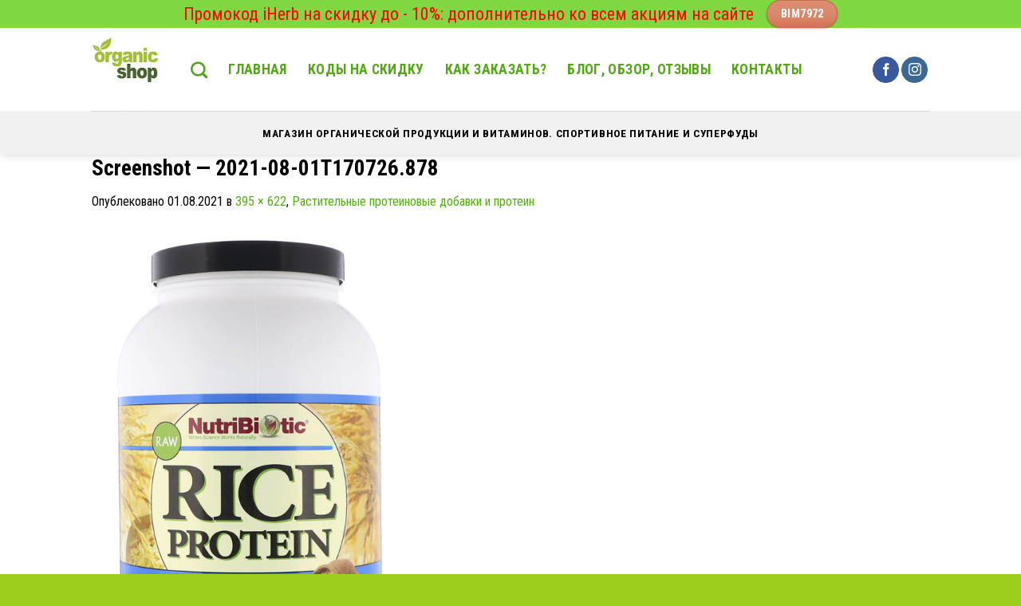

--- FILE ---
content_type: text/html; charset=UTF-8
request_url: https://my-organic-shop.com/sportivnoe-pitanie-i-vitaminy/vegetarianskie-proteinovye-dobavki-kakie-vybrat/attachment/screenshot-2021-08-01t170726-878/
body_size: 11156
content:
<!DOCTYPE html>
<!--[if IE 9 ]><html
lang="ru-RU"
prefix="og: https://ogp.me/ns#"  class="ie9 loading-site no-js"> <![endif]-->
<!--[if IE 8 ]><html
lang="ru-RU"
prefix="og: https://ogp.me/ns#"  class="ie8 loading-site no-js"> <![endif]-->
<!--[if (gte IE 9)|!(IE)]><!--><html
lang="ru-RU"
prefix="og: https://ogp.me/ns#"  class="loading-site no-js"> <!--<![endif]--><head><meta
charset="UTF-8" /><meta
name="viewport" content="width=device-width, initial-scale=1.0, maximum-scale=1.0, user-scalable=no" /><link
rel="profile" href="http://gmpg.org/xfn/11" /><link
rel="pingback" href="https://my-organic-shop.com/xmlrpc.php" /> <script>(function(html){html.className=html.className.replace(/\bno-js\b/,'js')})(document.documentElement)</script> <title>Screenshot — 2021-08-01T170726.878 | Organic Shop / Витамины и биодобавки</title><style>#wpadminbar #wp-admin-bar-wccp_free_top_button .ab-icon:before{content:"\f160";color:#02CA02;top:3px}#wpadminbar #wp-admin-bar-wccp_free_top_button .ab-icon{transform:rotate(45deg)}</style><link
rel="canonical" href="https://my-organic-shop.com/sportivnoe-pitanie-i-vitaminy/vegetarianskie-proteinovye-dobavki-kakie-vybrat/attachment/screenshot-2021-08-01t170726-878/" /><meta
property="og:site_name" content="Organic Shop / Витамины и биодобавки | Витамины и биодобавки. Органические продукты и суперфуды. Спортивное питание. Скидки и промокоды на сайте Iherb" /><meta
property="og:type" content="article" /><meta
property="og:title" content="Screenshot — 2021-08-01T170726.878 | Organic Shop / Витамины и биодобавки" /><meta
property="og:url" content="https://my-organic-shop.com/sportivnoe-pitanie-i-vitaminy/vegetarianskie-proteinovye-dobavki-kakie-vybrat/attachment/screenshot-2021-08-01t170726-878/" /><meta
property="article:published_time" content="2021-08-01T14:40:58Z" /><meta
property="article:modified_time" content="2021-08-01T14:40:58Z" /><meta
property="twitter:card" content="summary" /><meta
property="twitter:domain" content="my-organic-shop.com" /><meta
property="twitter:title" content="Screenshot — 2021-08-01T170726.878 | Organic Shop / Витамины и биодобавки" /> <script type="application/ld+json" class="aioseo-schema">
			{"@context":"https:\/\/schema.org","@graph":[{"@type":"WebSite","@id":"https:\/\/my-organic-shop.com\/#website","url":"https:\/\/my-organic-shop.com\/","name":"Organic Shop \/ \u0412\u0438\u0442\u0430\u043c\u0438\u043d\u044b \u0438 \u0431\u0438\u043e\u0434\u043e\u0431\u0430\u0432\u043a\u0438","description":"\u0412\u0438\u0442\u0430\u043c\u0438\u043d\u044b \u0438 \u0431\u0438\u043e\u0434\u043e\u0431\u0430\u0432\u043a\u0438. \u041e\u0440\u0433\u0430\u043d\u0438\u0447\u0435\u0441\u043a\u0438\u0435 \u043f\u0440\u043e\u0434\u0443\u043a\u0442\u044b \u0438 \u0441\u0443\u043f\u0435\u0440\u0444\u0443\u0434\u044b. \u0421\u043f\u043e\u0440\u0442\u0438\u0432\u043d\u043e\u0435 \u043f\u0438\u0442\u0430\u043d\u0438\u0435. \u0421\u043a\u0438\u0434\u043a\u0438 \u0438 \u043f\u0440\u043e\u043c\u043e\u043a\u043e\u0434\u044b \u043d\u0430 \u0441\u0430\u0439\u0442\u0435 Iherb","publisher":{"@id":"https:\/\/my-organic-shop.com\/#organization"},"potentialAction":{"@type":"SearchAction","target":"https:\/\/my-organic-shop.com\/?s={search_term_string}","query-input":"required name=search_term_string"}},{"@type":"Organization","@id":"https:\/\/my-organic-shop.com\/#organization","name":"Organic Shop","url":"https:\/\/my-organic-shop.com\/","logo":{"@type":"ImageObject","@id":"https:\/\/my-organic-shop.com\/#organizationLogo","url":"https:\/\/my-organic-shop.com\/wp-content\/uploads\/2020\/09\/unnamed23.png","width":248,"height":303},"image":{"@id":"https:\/\/my-organic-shop.com\/#organizationLogo"}},{"@type":"BreadcrumbList","@id":"https:\/\/my-organic-shop.com\/sportivnoe-pitanie-i-vitaminy\/vegetarianskie-proteinovye-dobavki-kakie-vybrat\/attachment\/screenshot-2021-08-01t170726-878\/#breadcrumblist","itemListElement":[{"@type":"ListItem","@id":"https:\/\/my-organic-shop.com\/#listItem","position":1,"item":{"@type":"WebPage","@id":"https:\/\/my-organic-shop.com\/#item","name":"Home","description":"? Organic shop - \u0432\u0430\u0448\u0430 \u044d\u043d\u0446\u0438\u043a\u043b\u043e\u043f\u0435\u0434\u0438\u044f \u0437\u0434\u043e\u0440\u043e\u0432\u044c\u044f. ? IHERB \u043f\u0440\u043e\u043c\u043e\u043a\u043e\u0434 BIM7972 ?","url":"https:\/\/my-organic-shop.com\/"},"nextItem":"https:\/\/my-organic-shop.com\/sportivnoe-pitanie-i-vitaminy\/vegetarianskie-proteinovye-dobavki-kakie-vybrat\/attachment\/screenshot-2021-08-01t170726-878\/#main#listItem"},{"@type":"ListItem","@id":"https:\/\/my-organic-shop.com\/sportivnoe-pitanie-i-vitaminy\/vegetarianskie-proteinovye-dobavki-kakie-vybrat\/attachment\/screenshot-2021-08-01t170726-878\/#main#listItem","position":2,"item":{"@type":"ItemPage","@id":"https:\/\/my-organic-shop.com\/sportivnoe-pitanie-i-vitaminy\/vegetarianskie-proteinovye-dobavki-kakie-vybrat\/attachment\/screenshot-2021-08-01t170726-878\/#main#item","name":"Screenshot - 2021-08-01T170726.878","url":"https:\/\/my-organic-shop.com\/sportivnoe-pitanie-i-vitaminy\/vegetarianskie-proteinovye-dobavki-kakie-vybrat\/attachment\/screenshot-2021-08-01t170726-878\/#main"},"previousItem":"https:\/\/my-organic-shop.com\/#listItem"}]},{"@type":"Person","@id":"https:\/\/my-organic-shop.com#author","url":"https:\/\/my-organic-shop.com","name":"admin-767","image":{"@type":"ImageObject","@id":"https:\/\/my-organic-shop.com\/sportivnoe-pitanie-i-vitaminy\/vegetarianskie-proteinovye-dobavki-kakie-vybrat\/attachment\/screenshot-2021-08-01t170726-878\/#authorImage","url":"https:\/\/secure.gravatar.com\/avatar\/7e6c08a67b7782d83e94ac9613f39d18?s=96&d=mm&r=g","width":96,"height":96,"caption":"admin-767"}},{"@type":"ItemPage","@id":"https:\/\/my-organic-shop.com\/sportivnoe-pitanie-i-vitaminy\/vegetarianskie-proteinovye-dobavki-kakie-vybrat\/attachment\/screenshot-2021-08-01t170726-878\/#itempage","url":"https:\/\/my-organic-shop.com\/sportivnoe-pitanie-i-vitaminy\/vegetarianskie-proteinovye-dobavki-kakie-vybrat\/attachment\/screenshot-2021-08-01t170726-878\/","name":"Screenshot \u2014 2021-08-01T170726.878 | Organic Shop \/ \u0412\u0438\u0442\u0430\u043c\u0438\u043d\u044b \u0438 \u0431\u0438\u043e\u0434\u043e\u0431\u0430\u0432\u043a\u0438","inLanguage":"ru-RU","isPartOf":{"@id":"https:\/\/my-organic-shop.com\/#website"},"breadcrumb":{"@id":"https:\/\/my-organic-shop.com\/sportivnoe-pitanie-i-vitaminy\/vegetarianskie-proteinovye-dobavki-kakie-vybrat\/attachment\/screenshot-2021-08-01t170726-878\/#breadcrumblist"},"author":"https:\/\/my-organic-shop.com\/sportivnoe-pitanie-i-vitaminy\/vegetarianskie-proteinovye-dobavki-kakie-vybrat\/attachment\/screenshot-2021-08-01t170726-878\/#author","creator":"https:\/\/my-organic-shop.com\/sportivnoe-pitanie-i-vitaminy\/vegetarianskie-proteinovye-dobavki-kakie-vybrat\/attachment\/screenshot-2021-08-01t170726-878\/#author","datePublished":"2021-08-01T14:40:58+00:00","dateModified":"2021-08-01T14:40:58+00:00"}]}
		</script> <script type="text/javascript" >window.ga=window.ga||function(){(ga.q=ga.q||[]).push(arguments)};ga.l=+new Date;ga('create',"UA-178472332-1",'auto');ga('send','pageview')</script> <script async src="https://www.google-analytics.com/analytics.js"></script> <link
rel='dns-prefetch' href='//s.w.org' /> <script type="text/javascript">var ajaxurl='https://my-organic-shop.com/wp-admin/admin-ajax.php'</script> <link
rel='stylesheet' id='wpo_min-header-0-css'  href='https://my-organic-shop.com/wp-content/cache/wpo-minify/1653485569/assets/wpo-minify-header-25843ada.min.css' media='all' /> <script src='https://my-organic-shop.com/wp-content/cache/wpo-minify/1653485569/assets/wpo-minify-header-14ee1d3b.min.js'></script> <link
rel='https://api.w.org/' href='https://my-organic-shop.com/wp-json/' /><link
rel="alternate" type="application/json+oembed" href="https://my-organic-shop.com/wp-json/oembed/1.0/embed?url=https%3A%2F%2Fmy-organic-shop.com%2Fsportivnoe-pitanie-i-vitaminy%2Fvegetarianskie-proteinovye-dobavki-kakie-vybrat%2Fattachment%2Fscreenshot-2021-08-01t170726-878%2F%23main" /><link
rel="alternate" type="text/xml+oembed" href="https://my-organic-shop.com/wp-json/oembed/1.0/embed?url=https%3A%2F%2Fmy-organic-shop.com%2Fsportivnoe-pitanie-i-vitaminy%2Fvegetarianskie-proteinovye-dobavki-kakie-vybrat%2Fattachment%2Fscreenshot-2021-08-01t170726-878%2F%23main&#038;format=xml" /> <script id="wpcp_disable_selection" type="text/javascript">var image_save_msg='You are not allowed to save images!';var no_menu_msg='Context Menu disabled!';var smessage="Content is protected !!";function disableEnterKey(e){var elemtype=e.target.tagName;elemtype=elemtype.toUpperCase();if(elemtype=="TEXT"||elemtype=="TEXTAREA"||elemtype=="INPUT"||elemtype=="PASSWORD"||elemtype=="SELECT"||elemtype=="OPTION"||elemtype=="EMBED"){elemtype='TEXT'}
if(e.ctrlKey){var key;if(window.event)
key=window.event.keyCode;else key=e.which;if(elemtype!='TEXT'&&(key==97||key==65||key==67||key==99||key==88||key==120||key==26||key==85||key==86||key==83||key==43||key==73)){if(wccp_free_iscontenteditable(e))return!0;show_wpcp_message('You are not allowed to copy content or view source');return!1}else return!0}}
function wccp_free_iscontenteditable(e){var e=e||window.event;var target=e.target||e.srcElement;var elemtype=e.target.nodeName;elemtype=elemtype.toUpperCase();var iscontenteditable="false";if(typeof target.getAttribute!="undefined")iscontenteditable=target.getAttribute("contenteditable");var iscontenteditable2=!1;if(typeof target.isContentEditable!="undefined")iscontenteditable2=target.isContentEditable;if(target.parentElement.isContentEditable)iscontenteditable2=!0;if(iscontenteditable=="true"||iscontenteditable2==!0){if(typeof target.style!="undefined")target.style.cursor="text";return!0}}
function disable_copy(e){var e=e||window.event;var elemtype=e.target.tagName;elemtype=elemtype.toUpperCase();if(elemtype=="TEXT"||elemtype=="TEXTAREA"||elemtype=="INPUT"||elemtype=="PASSWORD"||elemtype=="SELECT"||elemtype=="OPTION"||elemtype=="EMBED"){elemtype='TEXT'}
if(wccp_free_iscontenteditable(e))return!0;var isSafari=/Safari/.test(navigator.userAgent)&&/Apple Computer/.test(navigator.vendor);var checker_IMG='';if(elemtype=="IMG"&&checker_IMG=='checked'&&e.detail>=2){show_wpcp_message(alertMsg_IMG);return!1}
if(elemtype!="TEXT"){if(smessage!==""&&e.detail==2)
show_wpcp_message(smessage);if(isSafari)
return!0;else return!1}}
function disable_copy_ie(){var e=e||window.event;var elemtype=window.event.srcElement.nodeName;elemtype=elemtype.toUpperCase();if(wccp_free_iscontenteditable(e))return!0;if(elemtype=="IMG"){show_wpcp_message(alertMsg_IMG);return!1}
if(elemtype!="TEXT"&&elemtype!="TEXTAREA"&&elemtype!="INPUT"&&elemtype!="PASSWORD"&&elemtype!="SELECT"&&elemtype!="OPTION"&&elemtype!="EMBED"){return!1}}
function reEnable(){return!0}
document.onkeydown=disableEnterKey;document.onselectstart=disable_copy_ie;if(navigator.userAgent.indexOf('MSIE')==-1){document.onmousedown=disable_copy;document.onclick=reEnable}
function disableSelection(target){if(typeof target.onselectstart!="undefined")
target.onselectstart=disable_copy_ie;else if(typeof target.style.MozUserSelect!="undefined"){target.style.MozUserSelect="none"}else target.onmousedown=function(){return!1}
target.style.cursor="default"}
window.onload=function(){disableSelection(document.body)};var onlongtouch;var timer;var touchduration=1000;var elemtype="";function touchstart(e){var e=e||window.event;var target=e.target||e.srcElement;elemtype=window.event.srcElement.nodeName;elemtype=elemtype.toUpperCase();if(!wccp_pro_is_passive())e.preventDefault();if(!timer){timer=setTimeout(onlongtouch,touchduration)}}
function touchend(){if(timer){clearTimeout(timer);timer=null}
onlongtouch()}
onlongtouch=function(e){if(elemtype!="TEXT"&&elemtype!="TEXTAREA"&&elemtype!="INPUT"&&elemtype!="PASSWORD"&&elemtype!="SELECT"&&elemtype!="EMBED"&&elemtype!="OPTION"){if(window.getSelection){if(window.getSelection().empty){window.getSelection().empty()}else if(window.getSelection().removeAllRanges){window.getSelection().removeAllRanges()}}else if(document.selection){document.selection.empty()}
return!1}};document.addEventListener("DOMContentLoaded",function(event){window.addEventListener("touchstart",touchstart,!1);window.addEventListener("touchend",touchend,!1)});function wccp_pro_is_passive(){var cold=!1,hike=function(){};try{const object1={};var aid=Object.defineProperty(object1,'passive',{get(){cold=!0}});window.addEventListener('test',hike,aid);window.removeEventListener('test',hike,aid)}catch(e){}
return cold}</script> <script id="wpcp_disable_Right_Click" type="text/javascript">document.ondragstart=function(){return!1}
function nocontext(e){return!1}
document.oncontextmenu=nocontext</script> <style>.unselectable{-moz-user-select:none;-webkit-user-select:none;cursor:default}html{-webkit-touch-callout:none;-webkit-user-select:none;-khtml-user-select:none;-moz-user-select:none;-ms-user-select:none;user-select:none;-webkit-tap-highlight-color:rgba(0,0,0,0)}</style> <script id="wpcp_css_disable_selection" type="text/javascript">var e=document.getElementsByTagName('body')[0];if(e){e.setAttribute('unselectable',on)}</script> <style>.bg{opacity:0;transition:opacity 1s;-webkit-transition:opacity 1s}.bg-loaded{opacity:1}</style><!--[if IE]><link
rel="stylesheet" type="text/css" href="https://my-organic-shop.com/wp-content/themes/flatsome/assets/css/ie-fallback.css"><script src="//cdnjs.cloudflare.com/ajax/libs/html5shiv/3.6.1/html5shiv.js"></script><script>var head=document.getElementsByTagName('head')[0],style=document.createElement('style');style.type='text/css';style.styleSheet.cssText=':before,:after{content:none !important';head.appendChild(style);setTimeout(function(){head.removeChild(style)},0)</script><script src="https://my-organic-shop.com/wp-content/themes/flatsome/assets/libs/ie-flexibility.js"></script><![endif]--> <script type="text/javascript">WebFontConfig={google:{families:["Roboto+Condensed:regular,700","Roboto+Condensed:regular,regular","Roboto+Condensed:regular,700","Dancing+Script:regular,400",]}};(function(){var wf=document.createElement('script');wf.src='https://ajax.googleapis.com/ajax/libs/webfont/1/webfont.js';wf.type='text/javascript';wf.async='true';var s=document.getElementsByTagName('script')[0];s.parentNode.insertBefore(wf,s)})()</script> <meta
name="generator" content="Powered by WPBakery Page Builder - drag and drop page builder for WordPress."/>
<!--[if lte IE 9]><link
rel="stylesheet" type="text/css" href="https://my-organic-shop.com/wp-content/plugins/js_composer/assets/css/vc_lte_ie9.min.css" media="screen"><![endif]--><link
rel="icon" href="https://my-organic-shop.com/wp-content/uploads/2020/09/cropped-сайта1-32x32.png" sizes="32x32" /><link
rel="icon" href="https://my-organic-shop.com/wp-content/uploads/2020/09/cropped-сайта1-192x192.png" sizes="192x192" /><link
rel="apple-touch-icon-precomposed" href="https://my-organic-shop.com/wp-content/uploads/2020/09/cropped-сайта1-180x180.png" /><meta
name="msapplication-TileImage" content="https://my-organic-shop.com/wp-content/uploads/2020/09/cropped-сайта1-270x270.png" /><style id="custom-css" type="text/css">:root{--primary-color:#81d742}.header-main{height:104px}#logo img{max-height:104px}#logo{width:94px}.header-bottom{min-height:55px}.header-top{min-height:30px}.transparent .header-main{height:265px}.transparent #logo img{max-height:265px}.has-transparent+.page-title:first-of-type,.has-transparent+#main>.page-title,.has-transparent+#main>div>.page-title,.has-transparent+#main .page-header-wrapper:first-of-type .page-title{padding-top:345px}.header.show-on-scroll,.stuck .header-main{height:70px!important}.stuck #logo img{max-height:70px!important}.header-bottom{background-color:#f1f1f1}.stuck .header-main .nav>li>a{line-height:50px}.header-bottom-nav>li>a{line-height:16px}@media (max-width:549px){.header-main{height:70px}#logo img{max-height:70px}}.nav-dropdown{font-size:100%}.accordion-title.active,.has-icon-bg .icon .icon-inner,.logo a,.primary.is-underline,.primary.is-link,.badge-outline .badge-inner,.nav-outline>li.active>a,.nav-outline>li.active>a,.cart-icon strong,[data-color='primary'],.is-outline.primary{color:#81d742}[data-text-color="primary"]{color:#81d742!important}[data-text-bg="primary"]{background-color:#81d742}.scroll-to-bullets a,.featured-title,.label-new.menu-item>a:after,.nav-pagination>li>.current,.nav-pagination>li>span:hover,.nav-pagination>li>a:hover,.has-hover:hover .badge-outline .badge-inner,button[type="submit"],.button.wc-forward:not(.checkout):not(.checkout-button),.button.submit-button,.button.primary:not(.is-outline),.featured-table .title,.is-outline:hover,.has-icon:hover .icon-label,.nav-dropdown-bold .nav-column li>a:hover,.nav-dropdown.nav-dropdown-bold>li>a:hover,.nav-dropdown-bold.dark .nav-column li>a:hover,.nav-dropdown.nav-dropdown-bold.dark>li>a:hover,.is-outline:hover,.tagcloud a:hover,.grid-tools a,input[type='submit']:not(.is-form),.box-badge:hover .box-text,input.button.alt,.nav-box>li>a:hover,.nav-box>li.active>a,.nav-pills>li.active>a,.current-dropdown .cart-icon strong,.cart-icon:hover strong,.nav-line-bottom>li>a:before,.nav-line-grow>li>a:before,.nav-line>li>a:before,.banner,.header-top,.slider-nav-circle .flickity-prev-next-button:hover svg,.slider-nav-circle .flickity-prev-next-button:hover .arrow,.primary.is-outline:hover,.button.primary:not(.is-outline),input[type='submit'].primary,input[type='submit'].primary,input[type='reset'].button,input[type='button'].primary,.badge-inner{background-color:#81d742}.nav-vertical.nav-tabs>li.active>a,.scroll-to-bullets a.active,.nav-pagination>li>.current,.nav-pagination>li>span:hover,.nav-pagination>li>a:hover,.has-hover:hover .badge-outline .badge-inner,.accordion-title.active,.featured-table,.is-outline:hover,.tagcloud a:hover,blockquote,.has-border,.cart-icon strong:after,.cart-icon strong,.blockUI:before,.processing:before,.loading-spin,.slider-nav-circle .flickity-prev-next-button:hover svg,.slider-nav-circle .flickity-prev-next-button:hover .arrow,.primary.is-outline:hover{border-color:#81d742}.nav-tabs>li.active>a{border-top-color:#81d742}.widget_shopping_cart_content .blockUI.blockOverlay:before{border-left-color:#81d742}.woocommerce-checkout-review-order .blockUI.blockOverlay:before{border-left-color:#81d742}.slider .flickity-prev-next-button:hover svg,.slider .flickity-prev-next-button:hover .arrow{fill:#81d742}body{font-size:100%}@media screen and (max-width:549px){body{font-size:100%}}body{font-family:"Roboto Condensed",sans-serif}body{font-weight:0}.nav>li>a{font-family:"Roboto Condensed",sans-serif}.nav>li>a{font-weight:700}h1,h2,h3,h4,h5,h6,.heading-font,.off-canvas-center .nav-sidebar.nav-vertical>li>a{font-family:"Roboto Condensed",sans-serif}h1,h2,h3,h4,h5,h6,.heading-font,.banner h1,.banner h2{font-weight:700}.alt-font{font-family:"Dancing Script",sans-serif}.alt-font{font-weight:400!important}.header:not(.transparent) .header-nav.nav>li>a{color:#55a71a}.header:not(.transparent) .header-nav.nav>li>a:hover,.header:not(.transparent) .header-nav.nav>li.active>a,.header:not(.transparent) .header-nav.nav>li.current>a,.header:not(.transparent) .header-nav.nav>li>a.active,.header:not(.transparent) .header-nav.nav>li>a.current{color:#33571d}.header-nav.nav-line-bottom>li>a:before,.header-nav.nav-line-grow>li>a:before,.header-nav.nav-line>li>a:before,.header-nav.nav-box>li>a:hover,.header-nav.nav-box>li.active>a,.header-nav.nav-pills>li>a:hover,.header-nav.nav-pills>li.active>a{color:#FFF!important;background-color:#33571d}a{color:#50b309}a:hover{color:#45801e}.tagcloud a:hover{border-color:#45801e;background-color:#45801e}.absolute-footer,html{background-color:#9dcc1c}.entry-content ul li{list-style:none;background:url(/wp-content/uploads/2021/01/ul1.png) no-repeat 1px 2px;padding-left:24px}.entry-content .sp1 li{list-style:none;background:url(/wp-content/uploads/2021/01/check.jpg) no-repeat 5px 6px;padding-left:24px}.cat-item{color:silver!important;text-align-last:justify}.cat-item a{font-weight:500;font-size:16px!important}.entry-content ol{counter-reset:myCounter}.entry-content ol li{list-style:none}.entry-content ol li:before{counter-increment:myCounter;content:counter(myCounter);color:#000;background:#fff;display:inline-block;text-align:center;margin:7px 7px;line-height:27px;width:30px;height:30px;border:2px solid orange;border-radius:15px}.entry-content .sp2 li{list-style:none;background:url(/wp-content/uploads/2021/01/spisok12.png) no-repeat 1px 2px;height:18px;padding-left:24px}.post-views{color:silver;font-size:12px}th,td{border:1px solid silver}table{border-collapse:collapse}.entry-content .sp3 li{list-style:none;background:url(/wp-content/uploads/2021/01/sp7.jpg) no-repeat 7px 8px;padding-left:24px}.entry-content .sp4 li{list-style:none;background:url(/wp-content/uploads/2021/01/sp6.jpg) no-repeat 7px 8px;padding-left:24px}blockquote{border-color:#4682B4;font-style:normal;letter-spacing:normal;font-size:1em!important}.post-item h5{color:green!important}.post-item p{color:grey!important}.widget .current-cat>a{color:orange}.tagcloud{line-height:1.2}.label-new.menu-item>a:after{content:"Новое"}.label-hot.menu-item>a:after{content:"Горячее предложение"}.label-sale.menu-item>a:after{content:"Распродажа"}.label-popular.menu-item>a:after{content:"Самые популярные"}</style><style id="wp-custom-css">.page-wrapper{padding-top:0;padding-bottom:30px}main#main{margin-top:0}.otw_blog_manager-blog-author{display:none!important}.otw_blog_manager-blog-comment{display:none!important}.otw_blog_manager-blog-date{display:none!important}.bdp-pinterest-share-image{display:none}span.head{display:none}.tagcloud{font-size:16pt!important}.tagcloud a:hover{border-color:#45801e;background-color:#45801e;color:#fff}.otw_blog_manager-blog-meta-wrapper div[class^="otw_blog_manager-blog-"],.otw_blog_manager-blog-full.otw_blog_manager-blog-image-left .otw_blog_manager-blog-meta-wrapper div[class^="otw_blog_manager-blog-"]{display:inline-block;border:0;border-right:unset!important;margin-top:20px;line-height:normal}header.archive-page-header{display:none}.otw_blog_manager-blog-category{font-size:22px}.entry-header-text.entry-header-text-top.text-center{padding-top:30px}.otw_blog_manager-blog-tag{display:none!important}.entry-image img{width:unset}.otw_blog_manager-blog-category{font-size:16px}.wpbm-grid-template-8 .wpbm-title,.wpbm-grid-template-8 .wpbm-title a{font-family:'Merriweather',serif;font-size:24px;color:#333;font-size:16px!important}body{line-height:1.2}.badge.absolute.top.post-date.badge-outline{display:none}a.tag-cloud-link{border:1px;border-style:solid;border-color:#b6ff80;padding:5px;font-size:12px!important;margin:3px}.tagcloud{font-size:20pt!important}a.tag-cloud-link{border:1px;border-style:solid;border-color:#b6ff80;padding:5px;font-size:12px!important;margin:3px;white-space:nowrap}.h6,h6{font-size:.85em;opacity:1}</style><noscript><style type="text/css">.wpb_animate_when_almost_visible{opacity:1}</style></noscript><style type="text/css"></style></head><body
class="attachment attachment-template-default single single-attachment postid-4324 attachmentid-4324 attachment-png unselectable mega-menu-top-bar-nav header-shadow lightbox nav-dropdown-has-arrow wpb-js-composer js-comp-ver-5.4.2 vc_responsive"><a
class="skip-link screen-reader-text" href="#main">Skip to content</a><div
id="wrapper"><header
id="header" class="header has-sticky sticky-jump"><div
class="header-wrapper"><div
id="top-bar" class="header-top nav-dark flex-has-center"><div
class="flex-row container"><div
class="flex-col hide-for-medium flex-left"><ul
class="nav nav-left medium-nav-center nav-small  nav-divided"></ul></div><div
class="flex-col hide-for-medium flex-center"><ul
class="nav nav-center nav-small  nav-divided"><li
class="html custom html_topbar_right"><center><span
style="font-size:22px; color:red">Промокод  iHerb  на скидку  до - 10%: дополнительно ко всем акциям на сайте</span></center></li><li
class="html header-button-1"><div
class="header-button">
<a
rel="noopener noreferrer" href="https://www.iherb.com/?rcode=BIM7972" target="_blank" class="button secondary is-shade is-large box-shadow-1"  style="border-radius:99px;">
<span>BIM7972</span>
</a></div></li></ul></div><div
class="flex-col hide-for-medium flex-right"><ul
class="nav top-bar-nav nav-right nav-small  nav-divided"></ul></div><div
class="flex-col show-for-medium flex-grow"><ul
class="nav nav-center nav-small mobile-nav  nav-divided"><li
class="html custom html_topbar_right"><center><span
style="font-size:22px; color:red">Промокод  iHerb  на скидку  до - 10%: дополнительно ко всем акциям на сайте</span></center></li><li
class="html header-button-1"><div
class="header-button">
<a
rel="noopener noreferrer" href="https://www.iherb.com/?rcode=BIM7972" target="_blank" class="button secondary is-shade is-large box-shadow-1"  style="border-radius:99px;">
<span>BIM7972</span>
</a></div></li></ul></div></div></div><div
id="masthead" class="header-main "><div
class="header-inner flex-row container logo-left medium-logo-center" role="navigation"><div
id="logo" class="flex-col logo">
<a
href="https://my-organic-shop.com/" title="Organic Shop / Витамины и биодобавки - Витамины и биодобавки. Органические продукты и суперфуды. Спортивное питание. Скидки и промокоды на сайте Iherb" rel="home">
<img
width="94" height="104" src="https://my-organic-shop.com/wp-content/uploads/2020/09/unnamed23.png" class="header_logo header-logo" alt="Organic Shop / Витамины и биодобавки"/><img
width="94" height="104" src="https://my-organic-shop.com/wp-content/uploads/2020/09/unnamed23.png" class="header-logo-dark" alt="Organic Shop / Витамины и биодобавки"/></a></div><div
class="flex-col show-for-medium flex-left"><ul
class="mobile-nav nav nav-left "><li
class="nav-icon has-icon">
<a
href="#" data-open="#main-menu" data-pos="left" data-bg="main-menu-overlay" data-color="" class="is-small" aria-controls="main-menu" aria-expanded="false">
<i
class="icon-menu" ></i>
</a></li></ul></div><div
class="flex-col hide-for-medium flex-left
flex-grow"><ul
class="header-nav header-nav-main nav nav-left  nav-line-bottom nav-size-xlarge nav-spacing-xlarge nav-uppercase" ><li
class="header-search header-search-dropdown has-icon has-dropdown menu-item-has-children">
<a
href="#" class="is-small"><i
class="icon-search" ></i></a><ul
class="nav-dropdown nav-dropdown-default"><li
class="header-search-form search-form html relative has-icon"><div
class="header-search-form-wrapper"><div
class="searchform-wrapper ux-search-box relative is-normal"><form
method="get" class="searchform" action="https://my-organic-shop.com/" role="search"><div
class="flex-row relative"><div
class="flex-col flex-grow">
<input
type="search" class="search-field mb-0" name="s" value="" id="s" placeholder="Поиск&hellip;" /></div><div
class="flex-col">
<button
type="submit" class="ux-search-submit submit-button secondary button icon mb-0">
<i
class="icon-search" ></i>				</button></div></div><div
class="live-search-results text-left z-top"></div></form></div></div></li></ul></li><li
id="menu-item-31" class="menu-item menu-item-type-post_type menu-item-object-page menu-item-home  menu-item-31"><a
href="https://my-organic-shop.com/" class="nav-top-link">Главная</a></li><li
id="menu-item-35" class="menu-item menu-item-type-post_type menu-item-object-page  menu-item-35"><a
href="https://my-organic-shop.com/kody-na-skidku/" class="nav-top-link">Коды на скидку</a></li><li
id="menu-item-34" class="menu-item menu-item-type-post_type menu-item-object-page  menu-item-34"><a
href="https://my-organic-shop.com/kak-zakazat/" class="nav-top-link">Как заказать?</a></li><li
id="menu-item-32" class="menu-item menu-item-type-post_type menu-item-object-page  menu-item-32"><a
href="https://my-organic-shop.com/blog-obzor-otzyvy/" class="nav-top-link">Блог, обзор, отзывы</a></li><li
id="menu-item-36" class="menu-item menu-item-type-post_type menu-item-object-page  menu-item-36"><a
href="https://my-organic-shop.com/kontakty/" class="nav-top-link">Контакты</a></li></ul></div><div
class="flex-col hide-for-medium flex-right"><ul
class="header-nav header-nav-main nav nav-right  nav-line-bottom nav-size-xlarge nav-spacing-xlarge nav-uppercase"><li
class="html header-social-icons ml-0"><div
class="social-icons follow-icons" ><a
href="https://www.facebook.com/MyLoveOrganicShop/" target="_blank" data-label="Facebook"  rel="noopener noreferrer nofollow" class="icon primary button circle facebook tooltip" title="Мы на Фэйсбуке"><i
class="icon-facebook" ></i></a><a
href="https://www.instagram.com/_my_organic_shop_/" target="_blank" rel="noopener noreferrer nofollow" data-label="Instagram" class="icon primary button circle  instagram tooltip" title="Мы на Инстаграме"><i
class="icon-instagram" ></i></a></div></li></ul></div><div
class="flex-col show-for-medium flex-right"><ul
class="mobile-nav nav nav-right "></ul></div></div><div
class="container"><div
class="top-divider full-width"></div></div></div><div
id="wide-nav" class="header-bottom wide-nav hide-for-sticky flex-has-center"><div
class="flex-row container"><div
class="flex-col hide-for-medium flex-center"><ul
class="nav header-nav header-bottom-nav nav-center  nav-uppercase"><li
class="html custom html_topbar_left"><strong
class="uppercase">Магазин органической продукции и витаминов. Спортивное питание и суперфуды</strong></li></ul></div><div
class="flex-col show-for-medium flex-grow"><ul
class="nav header-bottom-nav nav-center mobile-nav  nav-uppercase"><li
class="html custom html_topbar_left"><strong
class="uppercase">Магазин органической продукции и витаминов. Спортивное питание и суперфуды</strong></li></ul></div></div></div><div
class="header-bg-container fill"><div
class="header-bg-image fill"></div><div
class="header-bg-color fill"></div></div></div></header><main
id="main" class=""><div
id="primary" class="content-area image-attachment page-wrapper"><div
id="content" class="site-content" role="main"><div
class="row"><div
class="large-12 columns"><article
id="post-4324" class="post-4324 attachment type-attachment status-inherit hentry"><header
class="entry-header"><h1 class="entry-title">Screenshot &#8212; 2021-08-01T170726.878</h1><div
class="entry-meta">
Опублековано <span
class="entry-date"><time
class="entry-date" datetime="2021-08-01T17:40:58+00:00">01.08.2021</time></span> в <a
href="https://my-organic-shop.com/wp-content/uploads/2021/09/Screenshot-2021-08-01T170726.878.png" title="Link to full-size image">395 &times; 622</a>, <a
href="https://my-organic-shop.com/sportivnoe-pitanie-i-vitaminy/vegetarianskie-proteinovye-dobavki-kakie-vybrat/" title="Return to Растительные протеиновые добавки и протеин" rel="gallery">Растительные протеиновые добавки и протеин</a></div></header><div
class="entry-content"><div
class="entry-attachment"><div
class="attachment">
<a
href="https://my-organic-shop.com/sportivnoe-pitanie-i-vitaminy/vegetarianskie-proteinovye-dobavki-kakie-vybrat/attachment/c2ddb50f3d7f20d522479d772b0f5c7aaa/#main" title="Screenshot &#8212; 2021-08-01T170726.878" rel="attachment"><img
width="395" height="622" src="https://my-organic-shop.com/wp-content/uploads/2021/09/Screenshot-2021-08-01T170726.878.png" class="attachment-1200x1200 size-1200x1200" alt="" srcset="https://my-organic-shop.com/wp-content/uploads/2021/09/Screenshot-2021-08-01T170726.878.png 395w, https://my-organic-shop.com/wp-content/uploads/2021/09/Screenshot-2021-08-01T170726.878-191x300.png 191w" sizes="(max-width: 395px) 100vw, 395px" /></a></div></div></div><footer
class="entry-meta">
Обратные ссылки закрыты, но вы можете <a
class="comment-link" href="#respond" title="Post a comment">оставить коментарий</a>.</footer><nav
role="navigation" id="image-navigation" class="navigation-image"><div
class="nav-previous"><a
href='https://my-organic-shop.com/sportivnoe-pitanie-i-vitaminy/vegetarianskie-proteinovye-dobavki-kakie-vybrat/attachment/screenshot-2021-08-01t171305-738/#main'><span
class="meta-nav">&larr;</span> Предидущее</a></div><div
class="nav-next"></div></nav></article><div
id="comments" class="comments-area"><div
id="respond" class="comment-respond"><h3 id="reply-title" class="comment-reply-title">Добавить комментарий <small><a
rel="nofollow" id="cancel-comment-reply-link" href="/sportivnoe-pitanie-i-vitaminy/vegetarianskie-proteinovye-dobavki-kakie-vybrat/attachment/screenshot-2021-08-01t170726-878/#respond" style="display:none;">Отменить ответ</a></small></h3><form
action="https://my-organic-shop.com/wp-comments-post.php" method="post" id="commentform" class="comment-form" novalidate><p
class="comment-notes"><span
id="email-notes">Ваш e-mail не будет опубликован.</span> Обязательные поля помечены <span
class="required">*</span></p><p
class="comment-form-comment"><label
for="comment">Комментарий</label><textarea id="comment" name="comment" cols="45" rows="8" maxlength="65525" required="required"></textarea></p><p
class="comment-form-author"><label
for="author">Имя <span
class="required">*</span></label> <input
id="author" name="author" type="text" value="" size="30" maxlength="245" required='required' /></p><p
class="comment-form-email"><label
for="email">E-mail <span
class="required">*</span></label> <input
id="email" name="email" type="email" value="" size="30" maxlength="100" aria-describedby="email-notes" required='required' /></p><p
class="comment-form-url"><label
for="url">Сайт</label> <input
id="url" name="url" type="url" value="" size="30" maxlength="200" /></p><p
class="comment-form-cookies-consent"><input
id="wp-comment-cookies-consent" name="wp-comment-cookies-consent" type="checkbox" value="yes" /><label
for="wp-comment-cookies-consent">Save my name, email, and website in this browser for the След time I comment.</label></p><p
class="form-submit"><input
name="submit" type="submit" id="submit" class="submit" value="Отправить комментарий" /> <input
type='hidden' name='comment_post_ID' value='4324' id='comment_post_ID' />
<input
type='hidden' name='comment_parent' id='comment_parent' value='0' /></p></form></div></div></div></div></div></div></main><footer
id="footer" class="footer-wrapper"><div
class="absolute-footer light medium-text-center small-text-center"><div
class="container clearfix"><div
class="footer-secondary pull-right"><div
class="footer-text inline-block small-block">
Блог НЕ является официальным сайтом iHerb и носит исключительно ознакомительно-информационный характер.  Перед применением обязательно проконсультируйтесь с вашим врачом.  Публикация и копирование материалов сайта на сторонних ресурсах — только по предварительному согласованию с правообладателем.</div></div><div
class="footer-primary pull-left"><div
class="copyright-footer">
Copyright 2019-2025 © <strong>my-organic-shop.com</strong></div></div></div></div>
<a
href="#top" class="back-to-top button icon invert plain fixed bottom z-1 is-outline hide-for-medium circle" id="top-link"><i
class="icon-angle-up" ></i></a></footer></div><div
id="main-menu" class="mobile-sidebar no-scrollbar mfp-hide"><div
class="sidebar-menu no-scrollbar "><ul
class="nav nav-sidebar  nav-vertical nav-uppercase"><li
class="header-search-form search-form html relative has-icon"><div
class="header-search-form-wrapper"><div
class="searchform-wrapper ux-search-box relative is-normal"><form
method="get" class="searchform" action="https://my-organic-shop.com/" role="search"><div
class="flex-row relative"><div
class="flex-col flex-grow">
<input
type="search" class="search-field mb-0" name="s" value="" id="s" placeholder="Поиск&hellip;" /></div><div
class="flex-col">
<button
type="submit" class="ux-search-submit submit-button secondary button icon mb-0">
<i
class="icon-search" ></i>				</button></div></div><div
class="live-search-results text-left z-top"></div></form></div></div></li><li
class="menu-item menu-item-type-post_type menu-item-object-page menu-item-home menu-item-31"><a
href="https://my-organic-shop.com/" class="nav-top-link">Главная</a></li><li
class="menu-item menu-item-type-post_type menu-item-object-page menu-item-35"><a
href="https://my-organic-shop.com/kody-na-skidku/" class="nav-top-link">Коды на скидку</a></li><li
class="menu-item menu-item-type-post_type menu-item-object-page menu-item-34"><a
href="https://my-organic-shop.com/kak-zakazat/" class="nav-top-link">Как заказать?</a></li><li
class="menu-item menu-item-type-post_type menu-item-object-page menu-item-32"><a
href="https://my-organic-shop.com/blog-obzor-otzyvy/" class="nav-top-link">Блог, обзор, отзывы</a></li><li
class="menu-item menu-item-type-post_type menu-item-object-page menu-item-36"><a
href="https://my-organic-shop.com/kontakty/" class="nav-top-link">Контакты</a></li><li
class="html header-social-icons ml-0"><div
class="social-icons follow-icons" ><a
href="https://www.facebook.com/MyLoveOrganicShop/" target="_blank" data-label="Facebook"  rel="noopener noreferrer nofollow" class="icon primary button circle facebook tooltip" title="Мы на Фэйсбуке"><i
class="icon-facebook" ></i></a><a
href="https://www.instagram.com/_my_organic_shop_/" target="_blank" rel="noopener noreferrer nofollow" data-label="Instagram" class="icon primary button circle  instagram tooltip" title="Мы на Инстаграме"><i
class="icon-instagram" ></i></a></div></li></ul></div></div><div
id="aioseo-admin"></div> <script>function coolTagCloudToggle(element){var parent=element.closest('.cool-tag-cloud');parent.querySelector('.cool-tag-cloud-inner').classList.toggle('cool-tag-cloud-active');parent.querySelector('.cool-tag-cloud-load-more').classList.toggle('cool-tag-cloud-active')}</script> <div
id="wpcp-error-message" class="msgmsg-box-wpcp hideme"><span>error: </span>Content is protected !!</div> <script>var timeout_result;function show_wpcp_message(smessage){if(smessage!==""){var smessage_text='<span>Alert: </span>'+smessage;document.getElementById("wpcp-error-message").innerHTML=smessage_text;document.getElementById("wpcp-error-message").className="msgmsg-box-wpcp warning-wpcp showme";clearTimeout(timeout_result);timeout_result=setTimeout(hide_message,3000)}}
function hide_message(){document.getElementById("wpcp-error-message").className="msgmsg-box-wpcp warning-wpcp hideme"}</script> <style>@media print{body *{display:none!important}body:after{content:"You are not allowed to print preview this page, Thank you"}}</style><style type="text/css">#wpcp-error-message{direction:ltr;text-align:center;transition:opacity 900ms ease 0s;z-index:99999999}.hideme{opacity:0;visibility:hidden}.showme{opacity:1;visibility:visible}.msgmsg-box-wpcp{border:1px solid #f5aca6;border-radius:10px;color:#555;font-family:Tahoma;font-size:11px;margin:10px;padding:10px 36px;position:fixed;width:255px;top:50%;left:50%;margin-top:-10px;margin-left:-130px;-webkit-box-shadow:0 0 34px 2px rgba(242,191,191,1);-moz-box-shadow:0 0 34px 2px rgba(242,191,191,1);box-shadow:0 0 34px 2px rgba(242,191,191,1)}.msgmsg-box-wpcp span{font-weight:700;text-transform:uppercase}.warning-wpcp{background:#ffecec url(https://my-organic-shop.com/wp-content/plugins/wp-content-copy-protector/images/warning.png) no-repeat 10px 50%}</style> <script>var flatsomeVars={"ajaxurl":"https:\/\/my-organic-shop.com\/wp-admin\/admin-ajax.php","rtl":"","sticky_height":"70","user":{"can_edit_pages":!1}};var megamenu={"timeout":"300","interval":"100"}</script> <script src='https://my-organic-shop.com/wp-content/cache/wpo-minify/1653485569/assets/wpo-minify-footer-ba372a41.min.js'></script> <script>!function(e){"use strict";var t=function(t,n,o,r){function i(e){return l.body?e():void setTimeout(function(){i(e)})}function d(){s.addEventListener&&s.removeEventListener("load",d),s.media=o||"all"}var a,l=e.document,s=l.createElement("link");if(n)a=n;else{var f=(l.body||l.getElementsByTagName("head")[0]).childNodes;a=f[f.length-1]}var u=l.styleSheets;if(r)for(var c in r)r.hasOwnProperty(c)&&s.setAttribute(c,r[c]);s.rel="stylesheet",s.href=t,s.media="only x",i(function(){a.parentNode.insertBefore(s,n?a:a.nextSibling)});var v=function(e){for(var t=s.href,n=u.length;n--;)if(u[n].href===t)return e();setTimeout(function(){v(e)})};return s.addEventListener&&s.addEventListener("load",d),s.onloadcssdefined=v,v(d),s};"undefined"!=typeof exports?exports.loadCSS=t:e.loadCSS=t}("undefined"!=typeof global?global:this)</script>  <script async src="https://www.googletagmanager.com/gtag/js?id=UA-178472332-1"></script> <script>window.dataLayer=window.dataLayer||[];function gtag(){dataLayer.push(arguments)}
gtag('js',new Date());gtag('config','UA-178472332-1')</script> </body></html>
<!-- Cached by WP-Optimize (gzip) - https://getwpo.com - Last modified: Fri, 23 Aug 2024 05:37:17 GMT -->


--- FILE ---
content_type: text/plain
request_url: https://www.google-analytics.com/j/collect?v=1&_v=j102&a=1131019200&t=pageview&_s=1&dl=https%3A%2F%2Fmy-organic-shop.com%2Fsportivnoe-pitanie-i-vitaminy%2Fvegetarianskie-proteinovye-dobavki-kakie-vybrat%2Fattachment%2Fscreenshot-2021-08-01t170726-878%2F&ul=en-us%40posix&dt=Screenshot%20%E2%80%94%202021-08-01T170726.878%20%7C%20Organic%20Shop%20%2F%20%D0%92%D0%B8%D1%82%D0%B0%D0%BC%D0%B8%D0%BD%D1%8B%20%D0%B8%20%D0%B1%D0%B8%D0%BE%D0%B4%D0%BE%D0%B1%D0%B0%D0%B2%D0%BA%D0%B8&sr=1280x720&vp=1280x720&_u=IEBAAEABAAAAACAAI~&jid=323403564&gjid=1596896797&cid=1861159979.1769360853&tid=UA-178472332-1&_gid=1307926861.1769360853&_r=1&_slc=1&z=1985668417
body_size: -451
content:
2,cG-SG8D4FNQ3G